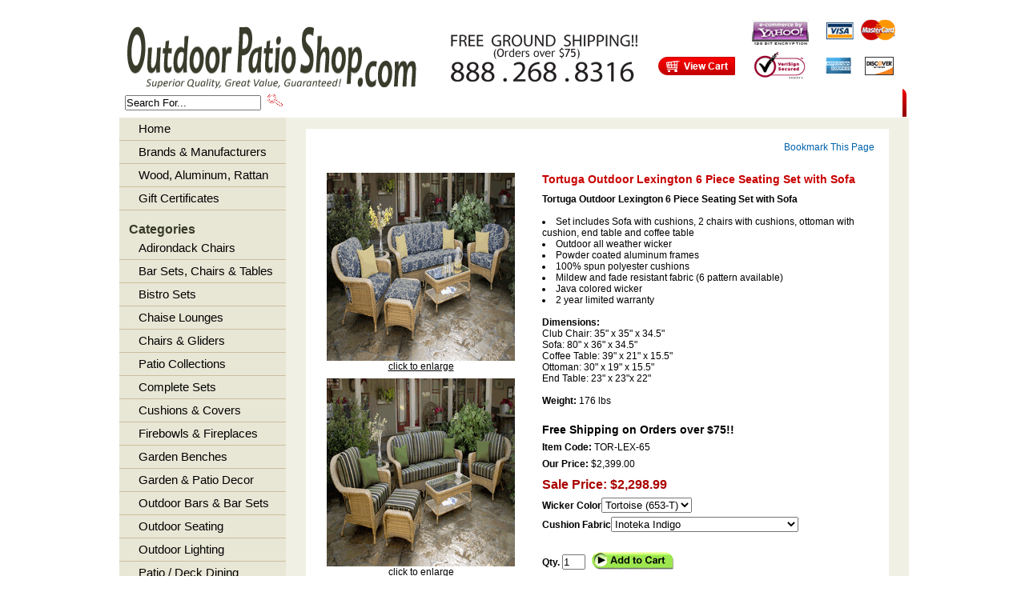

--- FILE ---
content_type: text/html
request_url: http://www.outdoorpatioshop.com/tortuga-lexington-wicker-6-pc-seating-set-with-sofa.html
body_size: 8939
content:
<!DOCTYPE HTML PUBLIC "-//W3C//DTD HTML 4.01 Transitional//EN">
<html><head><title>Tortuga Lexington 6 Piece Seating Set with Sofa (LEX-651): OutdoorPatioShop.com</title><meta name="description" content="Tortuga Outdoor Lexington 6 Piece Seating Set with Sofa  Set includes Sofa with cushions, 2 chairs with cushions, ottoman with cushion, end table and coffee table. Outdoor all weather wickerPowder coated aluminum frames. 100% spun polyester cushions. Mildew and fade resistant fabric (6 pattern available). Java colored wicker2 year limited warranty.  Dimensions: Club Chair: 35&quot; x 35&quot; x 34. 5&quot;  Sofa: 80&quot; x 36&quot; x 34. 5&quot; Coffee Table: 39&quot; x 21&quot; x 15. 5&quot; Ottoman: 30&quot; x 19&quot; x 15. 5&quot; End Table: 23&quot; x 23&quot;x 22&quot;  Weight:  176 lbs"><meta name="keywords" content="Lexington Seating Set, Tortuga Outdoor LEX-651, Outdoor Seating Set"><script type="text/javascript">var mycontent=new Array( "This the second purchase I've made from OutdoorPatioShop and everything has been perfect. The quality & selection is excellent and I would recommend them to anyone.  A great place to shop.", "My purchase was shipped sooner than I expected, and arrived in perfect condition. I would highly recommend this vendor!", "The patio set looked even nicer than in the pictures! I am so happy with the purchase and will absolutely look at this site first in the future. My items were also very well packed and arrived nice and safe.", "We needed a weathervane expedited to a photo shoot.  Outdoor Patio Shop came through with flying colors.  They kept us updated every day and the shipment arrived earlier than expected.  Thanks for a great job and great customer service!");</script><script language="JavaScript" src="https://sep.turbifycdn.com/ty/cdn/yhst-26107676908091/mss-testimonials.js?t=1682082552&" type="text/javascript"></script><META HTTP-EQUIV="Content-Type" CONTENT="text/html; charset=ISO-8859-1">
<meta name="verify-v1" content="76s+p5ZQScNM87kd65Ln5Kaedw75PtDhmMJUYN0jIOE=" ><meta name="msvalidate.01" content="15EDA9E679A197DAD8DD2406EFCA566E" ><META  name="description" content="Outdoor Patio Furniture - Patio Sets, Teak Outdoor Furniture, Garden Benches, & Outdoor Sectionals.  Sunbrella Cushions.  Factory Direct, Discount Prices!">



<style type="text/css">
h1 {font-size: 100%;  color: #008200 }
</style><meta name="google-site-verification" content="OoZzllCa2NPoYeTnDiT106U4xV8NUOHor2FzaUKAaQA" />
<meta name="norton-safeweb-site-verification" content="1pjoy4qpwex8cf69weczwbzm-e4xbg27lw6hknsei2m2zjhyz7nidzicpwngdqwkcma-wdi7vsf6a3z-z34ad5filt-i88bcuqv5in2qu6pd-ila85rd-ru3y5txqvb8" /><meta name="google-site-verification" content="OoZzllCa2NPoYeTnDiT106U4xV8NUOHor2FzaUKAaQA" />

<link rel="shortcut icon" href="https://sep.turbifycdn.com/ty/cdn/yhst-26107676908091/favicon.ico?t=1682082552&" type="image/x-icon" >
<!-- Begin Compete verification code-->
<script type="text/javascript">
    __compete_code = '5ca84c58cf8595d09e70fcae875af2ed';
    (function () {
        var s = document.createElement('script'),
            d = document.getElementsByTagName('head')[0] ||
                document.getElementsByTagName('body')[0],
            t = 'https:' == document.location.protocol ? 
                'https://c.compete.com/bootstrap/' : 
                'http://c.compete.com/bootstrap/';
        s.src = t + __compete_code + '/bootstrap.js';
        s.type = 'text/javascript';
        s.async = 'async'; 
        if (d) { d.appendChild(s); }
    }());
</script>
<!-- End Compete verification code-->
<!-- Start of HubSpot Logging Code  -->
<script type="text/javascript" language="javascript">
var hs_portalid=46078; 
var hs_salog_version = "2.00";
var hs_ppa = "outdoorpatioshop.app4.hubspot.com";
document.write(unescape("%3Cscript src='" + document.location.protocol + "//" + hs_ppa + "/salog.js.aspx' type='text/javascript'%3E%3C/script%3E"));
</script>
<!-- End of HubSpot Logging Code -->
<!-- Start of Google Analytics Code -->
<script>
  (function(i,s,o,g,r,a,m){i['GoogleAnalyticsObject']=r;i[r]=i[r]||function(){
  (i[r].q=i[r].q||[]).push(arguments)},i[r].l=1*new Date();a=s.createElement(o),
  m=s.getElementsByTagName(o)[0];a.async=1;a.src=g;m.parentNode.insertBefore(a,m)
  })(window,document,'script','//www.google-analytics.com/analytics.js','ga');

  ga('create', 'UA-7781727-4', 'auto');
  ga('send', 'pageview');

</script><link rel="stylesheet" type="text/css" href="https://sep.turbifycdn.com/ty/cdn/yhst-26107676908091/mss.css?t=1682082552&" /><script language="JavaScript" src="https://sep.turbifycdn.com/ty/cdn/yhst-26107676908091/mss-base.js?t=1682082552&" type="text/javascript"></script>

<script type="text/javascript">
<!--
function bookmark(url,title){
var browser=navigator.userAgent.toLowerCase();
  if (browser.indexOf('webkit')>-1){
    alert('Press the Command/Cmd + D keys in order to bookmark our site.');
  } 
else if ((navigator.appName == "Microsoft Internet Explorer") && (parseInt(navigator.appVersion) >= 4)) {
  window.external.AddFavorite(url,title);
  } else if (navigator.appName == "Netscape"){
    window.sidebar.addPanel(title,url,"");
  } else {
    alert("Press CTRL-D (Netscape) or CTRL-T (Opera) to bookmark");
  }
}
-->
</script>
<script type="text/javascript">
var pr_style_sheet="http://cdn.powerreviews.com/aux/13992/429830/css/express.css";
</script>
<script type="text/javascript" src="http://cdn.powerreviews.com/repos/13992/pr/pwr/engine/js/full.js"></script></head><body><!-- ROUNDED CORNERS --> <div id="corners"> <!-- START PAGE CONTAINER --> <div id="container"> <!-- START HEADER --> <div id="mss-header"> <div id="mss-hdr-art">
	<div style="float: right;">
		<a href="https://order.store.yahoo.net/yhst-26107676908091/cgi-bin/wg-order?yhst-26107676908091"><img src="https://sep.turbifycdn.com/ty/cdn/yhst-26107676908091/mss-btn-viewcart.gif?t=1682082552&" id="mss-btn-viewcart" ></a>
		<img src="https://sep.turbifycdn.com/ty/cdn/yhst-26107676908091/mss-hdr-logos.gif?t=1682082552&" id="mss-hdr-logos" usemap="#logos" >
<map name="logos">
<area alt="e-commerce by Yahoo!" coords="-8,4,74,32" href="http://smallbusiness.yahoo.com/ecommerce/" target="_blank">
<area alt="Verisign" coords="0,75,73,38" href="http://www.verisign.com/" target="_blank">
</map>
	</div>
	<a href="http://www.outdoorpatioshop.com" id="mss-logo-outdoorpatioshop"><img src="https://sep.turbifycdn.com/ty/cdn/yhst-26107676908091/mss-logo-outdoorpatioshop.gif?t=1682082552&" width="361" height="78" alt="outdoorpatioshop.com - Superior Quality, Great Value Guaranteed" ></a>
	<img src="https://sep.turbifycdn.com/ty/cdn/yhst-26107676908091/mss-hdr-phone.gif?t=1682082552&" id="mss-hdr-phone" >
</div> <div id="mss-hdr-nav"> <div id="mss-hdr-search"> <form method="get" action="http://search.store.yahoo.net/yhst-26107676908091/cgi-bin/nsearch">								
	<input name="query" type="TEXT" size="20" id="mss-hdr-search-field" value="Search For..."  onfocus="javascript:this.value=''">								
	<input type="image" id="mss-hdr-search-submit" value="" src="https://sep.turbifycdn.com/ty/cdn/yhst-26107676908091/mss-btn-hdr-search.gif?t=1682082552&" align="bottom">								
	<input type="HIDDEN" name="catalog" value="yhst-26107676908091">
</form> </div> <ul id="mss-top-nav"><li><a href="aboutus.html">About Us</a></li><li><a href="shipping.html">Free Shipping</a></li><li><a href="tortuga-outdoor.html">Tortuga Outdoor Furniture</a></li><li class="lastlink"><a href="patio-furniture-sale.html">Patio Furniture Sale!</a></li></ul> <div id="mss-hdr-nav-r"><img src="https://sep.turbifycdn.com/ty/cdn/yhst-26107676908091/mss-hdr-nav-r.gif?t=1682082552&"></div> </div> </div> <!-- END HEADER --> <!-- START BODY TABLE --> <table cellpadding="0" cellspacing="0" id="mss-maintable" border="0"> <tr valign="top"> <!-- START LEFT COL --> <td class="leftcell" rowspan="4"> <!-- START NAV --><div class="mss-nav"><ul id="nav"><li><a href="index.html">Home</a></li><li><a href="shopbybrand.html">Brands & Manufacturers</a><ul><li><a href="anderson.html">Anderson Outdoor</a></li><li><a href="caluco.html">Caluco Patio Furniture</a></li><li><a href="flower-house.html">Flower House</a></li><li><a href="gamasonic.html">Gama Sonic</a></li><li><a href="levi.html">Levi Innovations</a></li><li><a href="tortuga-outdoor.html">Tortuga Outdoor Furniture</a></li><li><a href="uniflame.html">Uniflame / Blue Rhino</a></li></ul></li><li><a href="shopbymaterial.html">Wood, Aluminum, Rattan</a><ul><li><a href="teak-outdoor-furniture.html">Teak Furniture</a></li><li><a href="aluminum-outdoor-furniture.html">Aluminum Furniture</a></li><li><a href="rattan-outdoor-furniture.html">Rattan / Wicker Furniture</a></li></ul></li><li><a href="gift-certificate.html">Gift Certificates</a></li></ul><ul id="nav2"><div class="nav-title">Categories</div><li><a href="adirondack-chairs.html">Adirondack Chairs</a></li><li><a href="patio-bar-chairs-tables.html">Bar Sets, Chairs & Tables</a></li><li><a href="bistro-sets.html">Bistro Sets</a></li><li><a href="chaise-lounge.html">Chaise Lounges</a></li><li><a href="chairs-gliders.html">Chairs & Gliders</a><ul><li><a href="cast-aluminum-chairs.html">Cast Aluminum Patio Chairs & Gliders</a></li><li><a href="anderson-teak-chairs.html">Teak Folding Chairs & Armchairs</a></li><li><a href="adirondack-chairs.html">Adirondack Chairs</a></li><li><a href="outdoor-cushions-seat.html">Outdoor Seat Cushions</a></li><li><a href="outdoor-cushions-seat-back.html">Outdoor Seat &amp; Back Chair Cushions</a></li></ul></li><li><a href="patio-furniture-collections.html">Patio Collections</a><ul><li><a href="caluco-collections.html">Patio Furniture Collections by Caluco</a></li><li><a href="caluco-florence.html">Caluco Florence Cast Aluminum Collection - Limited Quantities</a></li><li><a href="caluco-origin.html">Caluco Origin Patio Furniture - Cushions Available!</a></li><li><a href="tortuga-collections.html">Tortuga Outdoor Wicker Furniture Collections</a></li><li><a href="tortuga-lexington.html">Lexington Collection</a></li><li><a href="tortuga-maracay.html">Maracay Collection</a></li><li><a href="tortuga-portside.html">Portside Collection</a></li><li><a href="tortuga-stonewick.html">Stonewick Storage Box</a></li><li><a href="tortuga-tuscan-lorne.html">Tuscan Lorne Rocking Chair</a></li></ul></li><li><a href="complete-sets.html">Complete Sets</a></li><li><a href="cushions-covers.html">Cushions & Covers</a><ul><li><a href="tortuga-outdoor-cushions.html">Outdoor Cushions and Pillows</a></li><li><a href="outdoor-cushions.html">Outdoor Cushions & Pillows (Caluco)</a></li><li><a href="caluco-replacement-cushions.html">Caluco Replacement Cushions</a></li><li><a href="outdoor-furniture-covers.html">Patio Furniture Covers</a></li><li><a href="caluco-fabric.html">Caluco Fabric Information</a></li><li><a href="sunbrella-care.html">Care & Cleaning of Sunbrella Fabric</a></li></ul></li><li><a href="firebowls-fireplaces.html">Firebowls & Fireplaces</a></li><li><a href="benches.html">Garden Benches</a><ul><li><a href="anderson-teak-benches.html">Teak Benches & Bench Sets</a></li><li><a href="alum-benches.html">Cast Aluminum Benches</a></li><li><a href="outdoor-bench-cushions.html">Bench Cushions</a></li></ul></li><li><a href="garden-patio-decor.html">Garden & Patio Decor</a><ul><li><a href="weathervanes.html">Weathervanes</a></li><li><a href="finials.html">Finials</a></li><li><a href="torch-lamp.html">Torches & Lamps</a></li><li><a href="windchimes.html">Windchimes</a></li><li><a href="hose-pot.html">Hose Pots</a></li><li><a href="wall-art.html">Wall Art</a></li><li><a href="rain-chain.html">Rain Chains & Leader Heads</a></li><li><a href="outdoor-pillows.html">Pillows & Accessories</a></li></ul></li><li><a href="outdoor-bar.html">Outdoor Bars & Bar Sets</a></li><li><a href="outdoor-seating.html">Outdoor Seating</a><ul><li><a href="outdoor-couch-sets.html">Outdoor Couches & Deep Seating</a></li><li><a href="cast-aluminum-chairs.html">Cast Aluminum Patio Chairs & Gliders</a></li><li><a href="hammock-chairs.html">Hammock Chairs & Rope Swings</a></li><li><a href="anderson-teak-chairs.html">Teak Folding Chairs & Armchairs</a></li><li><a href="anderson-teak-loungers.html">Teak Chaise Lounges</a></li><li><a href="cushions-covers.html">Cushions & Covers</a></li></ul></li><li><a href="outdoor-lighting.html">Outdoor Lighting</a><ul><li><a href="torch-lamp.html">Torches & Lamps</a></li><li><a href="electronics.html">Solar & Rechargeable</a></li></ul></li><li><a href="patio-deck-dining.html">Patio / Deck Dining</a></li><li><a href="patio-heaters.html">Patio Heaters</a></li><li><a href="patio-table.html">Patio Tables</a></li><li><a href="rattan-outdoor-furniture.html">Rattan / Wicker Furniture</a><ul><li><a href="tortuga-maracay.html">Maracay Collection</a></li><li><a href="tortuga-lexington.html">Lexington Collection</a></li><li><a href="tortuga-portside.html">Portside Collection</a></li><li><a href="tortuga-stonewick.html">Stonewick Storage Box</a></li><li><a href="tortuga-tuscan-lorne.html">Tuscan Lorne Rocking Chair</a></li><li><a href="caluco-mirabella.html">Caluco Mirabella Collection - Modern Wicker Outdoor Furniture - Discontinued</a></li></ul></li><li><a href="storage.html">Storage</a><ul><li><a href="hose-pot.html">Hose Pots</a></li><li><a href="teak-storage.html">Teak & Wicker Storage Boxes</a></li><li><a href="outdoor-furniture-covers.html">Patio Furniture Covers</a></li></ul></li><li><a href="tortuga-outdoor.html">Tortuga Outdoor Furniture</a><ul><li><a href="tortuga-collections.html">Tortuga Outdoor Wicker Furniture Collections</a></li><li><a href="tortuga-outdoor-cushions.html">Outdoor Cushions and Pillows</a></li><li><a href="tortuga-outdoor-fabric.html">Tortuga Outdoor Fabrics</a></li></ul></li></ul><ul id="nav3"><div class="nav-title">Helpful Information</div><li><a href="outdoor-living.html">Outdoor Living</a></li><li><a href="choosing-a-patio-set.html">Choosing a Patio Set</a></li><li><a href="fabric-center.html">Fabric Center</a><ul><li><a href="caluco-fabric.html">Caluco Fabric Information</a></li></ul></li><li><a href="shipping.html">Free Shipping</a></li><li><a href="emaillist.html">E-Mail List</a></li><li><a href="customer-service.html">Customer Service</a></li><li><a href="privacypolicy.html">Privacy Policy</a></li></ul></div><script type="text/javascript">
function startList() {
if (document.all&&document.getElementById) {
navRoot = document.getElementById("nav");
for (i=0; i<navRoot.childNodes.length; i++) {
node = navRoot.childNodes[i];
if (node.nodeName=="LI") {
node.onmouseover=function() {
this.className+=" over";
  }
  node.onmouseout=function() {
  this.className=this.className.replace(" over", "");
   }
   }
  }
 }
}
startList();

function startList2() {
if (document.all&&document.getElementById) {
navRoot = document.getElementById("nav2");
for (i=0; i<navRoot.childNodes.length; i++) {
node = navRoot.childNodes[i];
if (node.nodeName=="LI") {
node.onmouseover=function() {
this.className+=" over";
  }
  node.onmouseout=function() {
  this.className=this.className.replace(" over", "");
   }
   }
  }
 }
}
startList2();

function startList3() {
if (document.all&&document.getElementById) {
navRoot = document.getElementById("nav3");
for (i=0; i<navRoot.childNodes.length; i++) {
node = navRoot.childNodes[i];
if (node.nodeName=="LI") {
node.onmouseover=function() {
this.className+=" over";
  }
  node.onmouseout=function() {
  this.className=this.className.replace(" over", "");
   }
   }
  }
 }
}
startList3();
</script><!-- END NAV --><div id="mssCartEl"></div><script src="https://sep.turbifycdn.com/ty/cdn/yhst-26107676908091/mssCookie.js?t=1682082552&" type="text/javascript"></script><script src="https://sep.turbifycdn.com/ty/cdn/yhst-26107676908091/writeCart41.js?t=1682082552&" type="text/javascript"></script> </td> <!-- END LEFT COL --> <!-- START MAIN COL --> <td class="maincell"> <div id="mss-bodycontent-shadow"><div id="mss-bodycontent" class="clearfix"><div id="mss-bookmark"><a class="mss-bookmark" href="#" onclick="bookmark('http://www.outdoorpatioshop.com/tortuga-lexington-wicker-6-pc-seating-set-with-sofa.html','Lexington Wicker 6 Piece Seating Set with Sofa')">Bookmark This Page</a></div><table cellspacing=0 cellpadding=0 id="mss-crumbs-block"><tr><td><div class="mss-breadcrumbs"></div></td></tr></table>
<!-- start item body content -->
<div id="item-page"><div id="item-elements"><h1 class="item-hdr">Tortuga Outdoor Lexington 6 Piece Seating Set with Sofa</h1><div class="caption"><b>Tortuga Outdoor Lexington 6 Piece Seating Set with Sofa</b><br><br><li>Set includes Sofa with cushions, 2 chairs with cushions, ottoman with cushion, end table and coffee table</li><li>Outdoor all weather wicker<li>Powder coated aluminum frames</li><li>100% spun polyester cushions</li><li>Mildew and fade resistant fabric (6 pattern available)</li><li>Java colored wicker<li>2 year limited warranty</li><br><b>Dimensions:</b><br>Club Chair: 35" x 35" x 34.5"<br> Sofa: 80" x 36" x 34.5"<br>Coffee Table: 39" x 21" x 15.5"<br>Ottoman: 30" x 19" x 15.5"<br>End Table: 23" x 23"x 22"<br><br><b>Weight: </b> 176 lbs</div><div id="mss-availability"></div><br><big><b>Free Shipping on Orders over $75!!</b></big><div id="mss-code"><b>Item Code:&nbsp;</b>TOR-LEX-65</div><div class="reg-price"><b><b>Our Price:</b>&nbsp;</b>$2,399.00</div><div class="sale-price">Sale Price: $2,298.99</div><div id="order-options"><form method=post action="https://order.store.yahoo.net/yhst-26107676908091/cgi-bin/wg-order?yhst-26107676908091+tortuga-lexington-wicker-6-pc-seating-set-with-sofa"><input name=vwcatalog type="hidden" value=yhst-26107676908091><div><b>Wicker Color</b><select name="Wicker Color"><option value="Tortoise (653-T)">Tortoise (653-T)</option><option value="Mojave (652-M)">Mojave (652-M)</option><option value="Java (651)">Java (651)</option></select></div> <div><b>Cushion Fabric</b><select name="Cushion Fabric"><option value="Inoteka Indigo">Inoteka Indigo</option><option value="Santorini Zinnia">Santorini Zinnia</option><option value="Echo Stripe Truffle">Echo Stripe Truffle</option><option value="Monserrat Sangria">Monserrat Sangria</option><option value="Montfleuri Sangria">Montfleuri Sangria</option><option value="Rave Brick">Rave Brick</option><option value="Rave Lemon">Rave Lemon</option><option value="Rave Pine">Rave Pine</option><option value="Rave Spearmint">Rave Spearmint</option><option value="Vera Cruz Coal">Vera Cruz Coal</option><option value="Rave Cherry">Rave Cherry</option><option value="Sunbrella Canvas Canvas (+15)">Sunbrella Canvas Canvas (+15)</option><option value="Sunbrella Canvas Wheat (+15)">Sunbrella Canvas Wheat (+15)</option><option value="Sunbrella Canvas Spa (+15)">Sunbrella Canvas Spa (+15)</option><option value="Sunbrella Canvas Rust (+15)">Sunbrella Canvas Rust (+15)</option><option value="Sunbrella Canvas Cocoa (+15)">Sunbrella Canvas Cocoa (+15)</option><option value="Sunbrella Canvas Mineral Blue (+15)">Sunbrella Canvas Mineral Blue (+15)</option><option value="Sunbrella Canvas Jockey Red (+15)">Sunbrella Canvas Jockey Red (+15)</option><option value="Sunbrella Spectrum Cilantro (+15)">Sunbrella Spectrum Cilantro (+15)</option><option value="Sunbrella Seville Seaside (+15)">Sunbrella Seville Seaside (+15)</option><option value="Sunbrella Scavo Willow (+15)">Sunbrella Scavo Willow (+15)</option><option value="Sunbrella Foster Classic (+15)">Sunbrella Foster Classic (+15)</option><option value="Sunbrella Dorsett Cherry (+15)">Sunbrella Dorsett Cherry (+15)</option></select></div> <input name="vwitem" type="hidden" value=tortuga-lexington-wicker-6-pc-seating-set-with-sofa><table cellpadding="2" cellspacing="0"><tr><td><div class="mss-qty"><b>Qty.&nbsp;</b><input name="vwquantity" type="text" value="1" size="2"></div></td><td><input class="order-btn" type="image" src="https://sep.turbifycdn.com/ca/I/yhst-26107676908091_2272_81"></input></td></tr></table><input type="hidden" name=".autodone" value="http://www.outdoorpatioshop.com/tortuga-lexington-wicker-6-pc-seating-set-with-sofa.html" /></form></div></div><div id="mss-item-left"><div id="item-image-area"><div class="mss-image" id="image1"><a href="javascript:mssDisplayImages('https://sep.turbifycdn.com/ay/yhst-26107676908091/lexington-wicker-6-piece-seating-set-with-sofa-43.gif', 'Lexington Wicker 6 Piece Seating Set with Sofa', '1200', '1200');"><img src="https://sep.turbifycdn.com/ay/yhst-26107676908091/lexington-wicker-6-piece-seating-set-with-sofa-44.gif" width=235 height=235 border=0 hspace=0 vspace=0 alt="Lexington Wicker 6 Piece Seating Set with Sofa"><div class="mss-enlarge">click to enlarge</div></a></div><div class="mss-image" id="image2"><a href="javascript:mssDisplayImages('https://sep.turbifycdn.com/ay/yhst-26107676908091/lexington-wicker-6-piece-seating-set-with-sofa-30.gif', 'Lexington Wicker 6 Piece Seating Set with Sofa', '1200', '1200');"><img src="https://sep.turbifycdn.com/ay/yhst-26107676908091/lexington-wicker-6-piece-seating-set-with-sofa-31.gif" width=235 height=235 border=0 hspace=0 vspace=0 alt="Lexington Wicker 6 Piece Seating Set with Sofa"><div class="mss-enlarge">click to enlarge</div></a></div><div class="mss-image" id="image3"><a href="javascript:mssDisplayImages('https://sep.turbifycdn.com/ay/yhst-26107676908091/lexington-wicker-6-piece-seating-set-with-sofa-6.gif', 'Lexington Wicker 6 Piece Seating Set with Sofa', '1200', '1200');"><img src="https://sep.turbifycdn.com/ay/yhst-26107676908091/lexington-wicker-6-piece-seating-set-with-sofa-7.gif" width=235 height=235 border=0 hspace=0 vspace=0 alt="Lexington Wicker 6 Piece Seating Set with Sofa"><div class="mss-enlarge">click to enlarge</div></a></div><div class="mss-image" id="image4"><a href="javascript:mssDisplayImages('https://sep.turbifycdn.com/ay/yhst-26107676908091/lexington-wicker-6-piece-seating-set-with-sofa-8.gif', 'Lexington Wicker 6 Piece Seating Set with Sofa', '1200', '1200');"><img src="https://sep.turbifycdn.com/ay/yhst-26107676908091/lexington-wicker-6-piece-seating-set-with-sofa-9.gif" width=235 height=235 border=0 hspace=0 vspace=0 alt="Lexington Wicker 6 Piece Seating Set with Sofa"><div class="mss-enlarge">click to enlarge</div></a></div><div class="mss-image" id="image5"><a href="javascript:mssDisplayImages('https://sep.turbifycdn.com/ay/yhst-26107676908091/lexington-wicker-6-piece-seating-set-with-sofa-51.gif', 'Lexington Wicker 6 Piece Seating Set with Sofa', '1200', '1200');"><img src="https://sep.turbifycdn.com/ay/yhst-26107676908091/lexington-wicker-6-piece-seating-set-with-sofa-52.gif" width=235 height=235 border=0 hspace=0 vspace=0 alt="Lexington Wicker 6 Piece Seating Set with Sofa"><div class="mss-enlarge">click to enlarge</div></a></div><div class="mss-image" id="image6"><a href="javascript:mssDisplayImages('https://sep.turbifycdn.com/ay/yhst-26107676908091/lexington-wicker-6-piece-seating-set-with-sofa-12.gif', 'Lexington Wicker 6 Piece Seating Set with Sofa', '1200', '1200');"><img src="https://sep.turbifycdn.com/ay/yhst-26107676908091/lexington-wicker-6-piece-seating-set-with-sofa-13.gif" width=235 height=235 border=0 hspace=0 vspace=0 alt="Lexington Wicker 6 Piece Seating Set with Sofa"><div class="mss-enlarge">click to enlarge</div></a></div><div class="mss-image" id="image7"><a href="javascript:mssDisplayImages('https://sep.turbifycdn.com/ay/yhst-26107676908091/lexington-fabrics-1.gif', 'Lexington Wicker 6 Piece Seating Set with Sofa', '1347', '957');"><img src="https://sep.turbifycdn.com/ay/yhst-26107676908091/lexington-fabrics-2.gif" width=331 height=235 border=0 hspace=0 vspace=0 alt="Lexington Wicker 6 Piece Seating Set with Sofa"><div class="mss-enlarge">click to enlarge</div></a></div><br></div><br></div></div>
<!-- end item body content -->
</div><div id="mss-bodycontent-btm"></div></div> </td> <!-- END MAIN COL --> </tr> <!-- START LOWER PAGE --> <!-- themes --> <tr id="mss-themes" valign="top" class="mss-lower-page"> <td class="maincell"> <div class="mss-lower"><h3 id="mss-themes-hdr">Popular Searches:</h3><div class="mss-theme-item"><a href="firebowls-fireplaces.html"><img src="https://sep.turbifycdn.com/ca/I/yhst-26107676908091_2270_0" width=100 height=100 border=0 hspace=0 vspace=0 style="border: 1px solid #d1d1d1;"><div class="mss-theme-name">Firebowls & Fireplaces</div></a></div><div class="mss-theme-item"><a href="wood-seating.html"><img src="https://sep.turbifycdn.com/ca/I/yhst-26107676908091_2270_4550" width=100 height=100 border=0 hspace=0 vspace=0 style="border: 1px solid #d1d1d1;"><div class="mss-theme-name">Wood Seating</div></a></div><div class="mss-theme-item"><a href="tortuga-outdoor.html"><img src="https://sep.turbifycdn.com/ca/I/yhst-26107676908091_2270_12570" width=100 height=100 border=0 hspace=0 vspace=0 style="border: 1px solid #d1d1d1;"><div class="mss-theme-name">Tortuga Outdoor Furniture</div></a></div><div class="mss-theme-item"><a href="caluco.html"><img src="https://sep.turbifycdn.com/ca/I/yhst-26107676908091_2270_22523" width=100 height=100 border=0 hspace=0 vspace=0 style="border: 1px solid #d1d1d1;"><div class="mss-theme-name">Caluco Patio Furniture</div></a></div></div> </td> </tr> <!-- vendors --> <tr id="mss-vendors" valign="top" class="mss-lower-page"> <td class="maincell"> <div class="mss-lower"><h3 id="mss-vendors-hdr">Manufacturers / Brands</h3><a href="anderson.html">Anderson Outdoor</a><a href="caluco.html">Caluco Patio Furniture</a><a href="flower-house.html">Flower House</a><a href="gamasonic.html">Gama Sonic</a><a href="levi.html">Levi Innovations</a><a href="tortuga-outdoor.html">Tortuga Outdoor Furniture</a><a href="uniflame.html">Uniflame / Blue Rhino</a></div> </td> </tr> <tr id="mss-relatedItems" valign="top" class="mss-lower-page"><td class="maincell"> <div class="mss-lower"><div id="related-items"><div id="related-hdr"><h3>Related Items: </h3></div><a href="tortuga-lexington-wicker-bar-set.html">Lexington Wicker Bar Set</a> | <a href="tortuga-lexington-wicker-rocker-and-side-table-set.html">Lexington Wicker Rocker and Side Table Set</a> | <a href="tortuga-maracay-7-pc-wicker-dining-set.html">Maracay Wicker 7 Piece Dining Set</a> | <a href="tortuga-maracay-9-pc-wicker-dining-set.html">Maracay Wicker 9 Piece Dining Set</a> | <a href="tortuga-portside-4-pc-wicker-set-with-cushions-amber.html">Portside Wicker 4 Piece Seating Set with Cushions (Amber)</a> | <a href="tortuga-portside-4-pc-wicker-set-with-cushions-dark-roast.html">Portside Wicker 4 Piece Seating Set with Cushions (Dark Roast)</a> | <a href="tortuga-portside-4-pc-wicker-set-with-cushions-white.html">Portside Wicker 4 Piece Seating Set with Cushions (White)</a> | <a href="tortuga-portside-5-pc-wicker-dining-set-with-cushions-amber.html">Portside Wicker 5 Piece Dining Set with Cushions (Amber) </a> | <a href="tortuga-portside-5-pc-wicker-dining-set-with-cushions-dark-roast.html">Portside Wicker 5 Piece Dining Set with Cushions (Dark Roast) </a> | <a href="tortuga-portside-5-pc-wicker-dining-set-with-cushions-white.html">Portside Wicker 5 Piece Dining Set with Cushions (White) </a></div></div> </td></tr> <!-- footer --> <tr id="mss-footer" class="mss-lower-page"> <td class="leftcell"> <div id="mss-footer-contact">Outdoor Patio Shop LLC <br />River Vale, NJ 07675<br />
<a href="mailto:CS@outdoorpatioshop.com">CS @ OutdoorPatioShop.com</a><br />
(888) 268-8316</div> </td> <td class="maincell"> <div class="mss-lower"><a href="sitemap.html">Site Map</a><!-- Start Quantcast tag -->
<script type="text/javascript">
_qoptions={
qacct:"p-ab47EtWeu2bx-"
};
</script>
<script type="text/javascript" src="http://edge.quantserve.com/quant.js"></script>
<noscript>
<img src="http://pixel.quantserve.com/pixel/p-ab47EtWeu2bx-.gif" style="display: none;" border="0" height="1" width="1" alt="Quantcast"/>
</noscript>
<!-- End Quantcast tag -->
<a title="Web Analytics" href="http://getclicky.com/66478866"><img alt="Web Analytics" src="//static.getclicky.com/media/links/badge.gif" border="0" /></a>
<script type="text/javascript">
var clicky_site_ids = clicky_site_ids || [];
clicky_site_ids.push(66478866);
(function() {
  var s = document.createElement('script');
  s.type = 'text/javascript';
  s.async = true;
  s.src = '//static.getclicky.com/js';
  ( document.getElementsByTagName('head')[0] || document.getElementsByTagName('body')[0] ).appendChild( s );
})();
</script>

<script type="text/javascript"><!--
google_ad_client = "ca-pub-2107833458320524";
/* Image Footer */
google_ad_slot = "7247979084";
google_ad_width = 728;
google_ad_height = 90;
//-->
</script>
<script type="text/javascript"
src="http://pagead2.googlesyndication.com/pagead/show_ads.js">
</script>
<noscript><p><img alt="Clicky" width="1" height="1" src="//in.getclicky.com/66478866ns.gif" /></p></noscript>
</div> </td> </tr> <!-- END LOWER PAGE --> </table> <!-- END BODY TABLE --> </div> <!-- END PAGE CONTAINER --> <div class="btm"><!--rounded corners bottom--></div> </div> <!-- END ROUNDED CORNERS --> <script type="text/javascript">

  var _gaq = _gaq || [];
  _gaq.push(['_setAccount', 'UA-28992216-1']);
  _gaq.push(['_trackPageview']);

  (function() {
    var ga = document.createElement('script'); ga.type = 'text/javascript'; ga.async = true;
    ga.src = ('https:' == document.location.protocol ? 'https://ssl' : 'http://www') + '.google-analytics.com/ga.js';
    var s = document.getElementsByTagName('script')[0]; s.parentNode.insertBefore(ga, s);
  })();

</script>

 </body>
<script type="text/javascript">var PAGE_ATTRS = {'storeId': 'yhst-26107676908091', 'itemId': 'tortuga-lexington-wicker-6-pc-seating-set-with-sofa', 'isOrderable': '1', 'name': 'Lexington Wicker 6 Piece Seating Set with Sofa', 'salePrice': '2298.99', 'listPrice': '2399.00', 'brand': 'LEX-651', 'model': 'LEX-651', 'promoted': '', 'createTime': '1708972582', 'modifiedTime': '1708972582', 'catNamePath': 'Complete0', 'upc': ''};</script><script type="text/javascript">
csell_env = 'ue1';
 var storeCheckoutDomain = 'order.store.turbify.net';
</script>

<script type="text/javascript">
  function toOSTN(node){
    if(node.hasAttributes()){
      for (const attr of node.attributes) {
        node.setAttribute(attr.name,attr.value.replace(/(us-dc1-order|us-dc2-order|order)\.(store|stores)\.([a-z0-9-]+)\.(net|com)/g, storeCheckoutDomain));
      }
    }
  };
  document.addEventListener('readystatechange', event => {
  if(typeof storeCheckoutDomain != 'undefined' && storeCheckoutDomain != "order.store.turbify.net"){
    if (event.target.readyState === "interactive") {
      fromOSYN = document.getElementsByTagName('form');
        for (let i = 0; i < fromOSYN.length; i++) {
          toOSTN(fromOSYN[i]);
        }
      }
    }
  });
</script>
<script type="text/javascript">
// Begin Store Generated Code
 </script> <script type="text/javascript" src="https://s.turbifycdn.com/lq/ult/ylc_1.9.js" ></script> <script type="text/javascript" src="https://s.turbifycdn.com/ae/lib/smbiz/store/csell/beacon-a9518fc6e4.js" >
</script>
<script type="text/javascript">
// Begin Store Generated Code
 csell_page_data = {}; csell_page_rec_data = []; ts='TOK_STORE_ID';
</script>
<script type="text/javascript">
// Begin Store Generated Code
function csell_GLOBAL_INIT_TAG() { var csell_token_map = {}; csell_token_map['TOK_SPACEID'] = '2022276099'; csell_token_map['TOK_URL'] = ''; csell_token_map['TOK_STORE_ID'] = 'yhst-26107676908091'; csell_token_map['TOK_ITEM_ID_LIST'] = 'tortuga-lexington-wicker-6-pc-seating-set-with-sofa'; csell_token_map['TOK_ORDER_HOST'] = 'order.store.turbify.net'; csell_token_map['TOK_BEACON_TYPE'] = 'prod'; csell_token_map['TOK_RAND_KEY'] = 't'; csell_token_map['TOK_IS_ORDERABLE'] = '1';  c = csell_page_data; var x = (typeof storeCheckoutDomain == 'string')?storeCheckoutDomain:'order.store.turbify.net'; var t = csell_token_map; c['s'] = t['TOK_SPACEID']; c['url'] = t['TOK_URL']; c['si'] = t[ts]; c['ii'] = t['TOK_ITEM_ID_LIST']; c['bt'] = t['TOK_BEACON_TYPE']; c['rnd'] = t['TOK_RAND_KEY']; c['io'] = t['TOK_IS_ORDERABLE']; YStore.addItemUrl = 'http%s://'+x+'/'+t[ts]+'/ymix/MetaController.html?eventName.addEvent&cartDS.shoppingcart_ROW0_m_orderItemVector_ROW0_m_itemId=%s&cartDS.shoppingcart_ROW0_m_orderItemVector_ROW0_m_quantity=1&ysco_key_cs_item=1&sectionId=ysco.cart&ysco_key_store_id='+t[ts]; } 
</script>
<script type="text/javascript">
// Begin Store Generated Code
function csell_REC_VIEW_TAG() {  var env = (typeof csell_env == 'string')?csell_env:'prod'; var p = csell_page_data; var a = '/sid='+p['si']+'/io='+p['io']+'/ii='+p['ii']+'/bt='+p['bt']+'-view'+'/en='+env; var r=Math.random(); YStore.CrossSellBeacon.renderBeaconWithRecData(p['url']+'/p/s='+p['s']+'/'+p['rnd']+'='+r+a); } 
</script>
<script type="text/javascript">
// Begin Store Generated Code
var csell_token_map = {}; csell_token_map['TOK_PAGE'] = 'p'; csell_token_map['TOK_CURR_SYM'] = '$'; csell_token_map['TOK_WS_URL'] = 'https://yhst-26107676908091.csell.store.turbify.net/cs/recommend?itemids=tortuga-lexington-wicker-6-pc-seating-set-with-sofa&location=p'; csell_token_map['TOK_SHOW_CS_RECS'] = 'true';  var t = csell_token_map; csell_GLOBAL_INIT_TAG(); YStore.page = t['TOK_PAGE']; YStore.currencySymbol = t['TOK_CURR_SYM']; YStore.crossSellUrl = t['TOK_WS_URL']; YStore.showCSRecs = t['TOK_SHOW_CS_RECS']; </script> <script type="text/javascript" src="https://s.turbifycdn.com/ae/store/secure/recs-1.3.2.2.js" ></script> <script type="text/javascript" >
</script>
</html>
<!-- html102.prod.store.e1a.lumsb.com Tue Jan 27 01:21:02 PST 2026 -->


--- FILE ---
content_type: text/html; charset=utf-8
request_url: https://www.google.com/recaptcha/api2/aframe
body_size: 268
content:
<!DOCTYPE HTML><html><head><meta http-equiv="content-type" content="text/html; charset=UTF-8"></head><body><script nonce="wGn3o8J-kEUuTZyZo3xzYA">/** Anti-fraud and anti-abuse applications only. See google.com/recaptcha */ try{var clients={'sodar':'https://pagead2.googlesyndication.com/pagead/sodar?'};window.addEventListener("message",function(a){try{if(a.source===window.parent){var b=JSON.parse(a.data);var c=clients[b['id']];if(c){var d=document.createElement('img');d.src=c+b['params']+'&rc='+(localStorage.getItem("rc::a")?sessionStorage.getItem("rc::b"):"");window.document.body.appendChild(d);sessionStorage.setItem("rc::e",parseInt(sessionStorage.getItem("rc::e")||0)+1);localStorage.setItem("rc::h",'1769505665011');}}}catch(b){}});window.parent.postMessage("_grecaptcha_ready", "*");}catch(b){}</script></body></html>

--- FILE ---
content_type: application/javascript;charset=utf-8
request_url: https://sep.turbifycdn.com/ty/cdn/yhst-26107676908091/mss-base.js?t=1682082552&
body_size: 830
content:
// #### Start Cookie Functions ####
function createCookie(name,value,days) {
	if (days) {
		var date = new Date();
		date.setTime(date.getTime()+(days*24*60*60*1000));
		var expires = "; expires="+date.toGMTString();
	}
	else var expires = "";
	document.cookie = name+"="+value+expires+"; path=/";
}

function readCookie(name) {
	var nameEQ = name + "=";
	var ca = document.cookie.split(';');
	for(var i=0;i < ca.length;i++) {
		var c = ca[i];
		while (c.charAt(0)==' ') c = c.substring(1,c.length);
		if (c.indexOf(nameEQ) == 0) return c.substring(nameEQ.length,c.length);
	}
	return null;
}

function eraseCookie(name) {
	createCookie(name,"",-1);
}
// #### End Cookie Functions ####

// resize popup window to fit image
function ResizeToFit(dlg, picHeight, picWidth) {
 var imgWidth;
 var imgHeight;
 imgWidth = picWidth + 60; 
 imgHeight = picHeight + 210;
 dlg.resizeTo(imgWidth, imgHeight);
}

// build popup window
function mssDisplayImages(img, name, width, height){
 features = 
    "toolbar=no,location=no,directories=no,status=no,menubar=no," +
    "scrollbars=no,resizable=no,width=" + width + ",height=" + height;
 dlg = window.open ("","Details",features);
 dlg.document.write("<html><head><title>" + name + " Zoom</title></head>");
 dlg.document.write("<body bgcolor=white onLoad=\"javascript:opener.ResizeToFit(self,  picImg.height, picImg.width);\"><center>");
 dlg.document.write("<table width=100% height=100%>");
 dlg.document.write("<tr><td align=center valign=middle>");
  dlg.document.write("<font size=4 face=Arial><b>" + name + "</b></font>");
 dlg.document.write("<img name=\"picImg\" src=" + img + ">");
 dlg.document.write("</td></tr>");
 dlg.document.write("<tr><td align=center valign=middle>");
 dlg.document.write("<a href=# onClick=window.close();>");
 dlg.document.write("<font size=1 face=Arial>Click to close</font></a>");
 dlg.document.write("</td></tr>");
 dlg.document.write("</table></body></html>");
 dlg.document.close();
}

// bookmark function
function bookmark(url,title){
  if ((navigator.appName == "Microsoft Internet Explorer") && (parseInt(navigator.appVersion) >= 4)) {
  window.external.AddFavorite(url,title);
  } else if (navigator.appName == "Netscape") {
    window.sidebar.addPanel(title,url,"");
  } else {
    alert("Press CTRL-D (Netscape) or CTRL-T (Opera) to bookmark");
  }
}

function showLayer(x){
  var el=document.getElementById(x);
  if (el)el.style.display="block";
}
